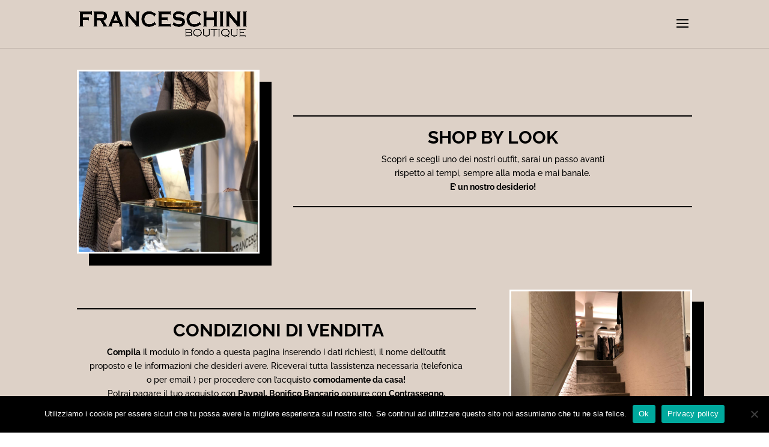

--- FILE ---
content_type: text/css
request_url: https://franceschiniboutique.com/wp-content/themes/sportfashion/style.css?ver=4.27.4
body_size: 237
content:
/*
 Theme Name:   Sport Fashion
 Description:  Tema creato da MG group Italia
 Author:       MG Group Italia
 Author URI:   https://mgpg.it;
 Template:     Divi
 Version:      1.0.0
 Text Domain:  sportfashion
*/

@import url("../Divi/style.css");
 
/* =Theme customization starts here
------------------------------------------------------- */

/* SOCKET */

.col-md-4 {
    font-size: 12px;
    font-weight: bold;
    color: #cccccc;
    padding-bottom: 20px;
    font-family: Montserrat, sans-serif;
}

.col-md-4 a {
    color: #e1163f;
}


@media only screen and ( max-width: 980px ) {
    .col-md-4 {
        text-align: center;
    }
}

